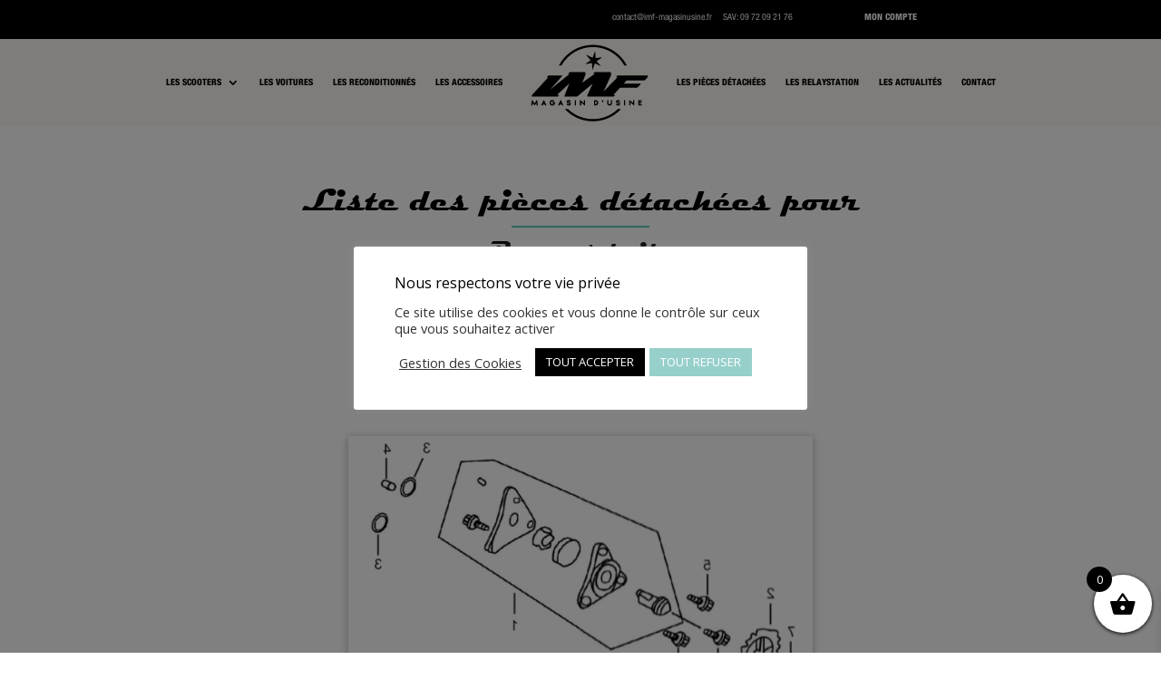

--- FILE ---
content_type: text/css
request_url: https://imf-magasinusine.fr/wp-content/et-cache/49051/et-core-unified-cpt-tb-68144-tb-68410-tb-68146-deferred-49051.min.css?ver=1769437588
body_size: 1562
content:
@font-face{font-family:"TEXTE COURANT OK";font-display:swap;src:url("https://imf-magasinusine.fr/wp-content/uploads/et-fonts/Helvetica-Neue-LT-57-Condensed.ttf") format("truetype")}@font-face{font-family:"MENU OK";font-display:swap;src:url("https://imf-magasinusine.fr/wp-content/uploads/et-fonts/Helvetica-Neue-LT-87-Heavy-Condensed.ttf") format("truetype")}.et_pb_section_0_tb_header.et_pb_section{padding-top:0px;padding-bottom:0px;margin-bottom:-20px;background-color:#FDF9F3!important}.et_pb_section_0_tb_header{width:100%;max-width:100%;position:fixed!important;top:0px;bottom:auto;left:50%;right:auto;transform:translateX(-50%)}body.logged-in.admin-bar .et_pb_section_0_tb_header{top:calc(0px + 32px)}.et_pb_row_0_tb_header{background-color:#000000}.et_pb_row_0_tb_header.et_pb_row{padding-top:0px!important;padding-bottom:0px!important;margin-top:-4px!important;margin-bottom:-2px!important;padding-top:0px;padding-bottom:0px}.et_pb_row_0_tb_header,body #page-container .et-db #et-boc .et-l .et_pb_row_0_tb_header.et_pb_row,body.et_pb_pagebuilder_layout.single #page-container #et-boc .et-l .et_pb_row_0_tb_header.et_pb_row,body.et_pb_pagebuilder_layout.single.et_full_width_page #page-container .et_pb_row_0_tb_header.et_pb_row,.et_pb_row_1_tb_header,body #page-container .et-db #et-boc .et-l .et_pb_row_1_tb_header.et_pb_row,body.et_pb_pagebuilder_layout.single #page-container #et-boc .et-l .et_pb_row_1_tb_header.et_pb_row,body.et_pb_pagebuilder_layout.single.et_full_width_page #page-container .et_pb_row_1_tb_header.et_pb_row,.et_pb_row_2_tb_header,body #page-container .et-db #et-boc .et-l .et_pb_row_2_tb_header.et_pb_row,body.et_pb_pagebuilder_layout.single #page-container #et-boc .et-l .et_pb_row_2_tb_header.et_pb_row,body.et_pb_pagebuilder_layout.single.et_full_width_page #page-container .et_pb_row_2_tb_header.et_pb_row{width:100%;max-width:100%}.et_pb_text_0_tb_header.et_pb_text,.et_pb_text_1_tb_header.et_pb_text{color:#FFFFFF!important}.et_pb_text_0_tb_header{font-family:'TEXTE COURANT OK',Helvetica,Arial,Lucida,sans-serif;font-size:90%;padding-top:12px!important;padding-bottom:12px!important;margin-top:0px!important;margin-right:15px!important;margin-bottom:0px!important}.et_pb_text_1_tb_header{font-family:'MENU OK',Helvetica,Arial,Lucida,sans-serif;text-transform:uppercase;font-size:13px;padding-top:12px!important;padding-bottom:12px!important;margin-top:0px!important;margin-bottom:0px!important;margin-left:-60px!important}.et_pb_row_1_tb_header.et_pb_row{padding-top:0px!important;padding-bottom:0px!important;margin-top:-24px!important;margin-bottom:0px!important;padding-top:0px;padding-bottom:0px}.et_pb_menu_0_tb_header.et_pb_menu ul li a,.et_pb_menu_1_tb_header.et_pb_menu ul li a{font-family:'MENU OK',Helvetica,Arial,Lucida,sans-serif;font-weight:600;font-size:0.8vw;color:#000000!important}.et_pb_menu_0_tb_header.et_pb_menu,.et_pb_menu_1_tb_header.et_pb_menu{background-color:#fdf9f3}.et_pb_menu_0_tb_header{padding-top:4px;padding-bottom:4px;margin-bottom:0px!important}.et_pb_menu_0_tb_header.et_pb_menu ul li.current-menu-item a,.et_pb_menu_1_tb_header.et_pb_menu ul li.current-menu-item a{color:#000000!important}.et_pb_menu_0_tb_header.et_pb_menu .nav li ul,.et_pb_menu_0_tb_header.et_pb_menu .et_mobile_menu,.et_pb_menu_0_tb_header.et_pb_menu .et_mobile_menu ul,.et_pb_menu_1_tb_header.et_pb_menu .nav li ul,.et_pb_menu_1_tb_header.et_pb_menu .et_mobile_menu,.et_pb_menu_1_tb_header.et_pb_menu .et_mobile_menu ul{background-color:#fdf9f3!important}.et_pb_menu_0_tb_header .et_pb_menu_inner_container>.et_pb_menu__logo-wrap,.et_pb_menu_0_tb_header .et_pb_menu__logo-slot,.et_pb_menu_1_tb_header .et_pb_menu_inner_container>.et_pb_menu__logo-wrap,.et_pb_menu_1_tb_header .et_pb_menu__logo-slot{width:auto;max-width:100%}.et_pb_menu_0_tb_header .et_pb_menu_inner_container>.et_pb_menu__logo-wrap .et_pb_menu__logo img,.et_pb_menu_0_tb_header .et_pb_menu__logo-slot .et_pb_menu__logo-wrap img,.et_pb_menu_1_tb_header .et_pb_menu_inner_container>.et_pb_menu__logo-wrap .et_pb_menu__logo img,.et_pb_menu_1_tb_header .et_pb_menu__logo-slot .et_pb_menu__logo-wrap img{height:auto;max-height:none}.et_pb_menu_0_tb_header .mobile_nav .mobile_menu_bar:before,.et_pb_menu_0_tb_header .et_pb_menu__icon.et_pb_menu__search-button,.et_pb_menu_0_tb_header .et_pb_menu__icon.et_pb_menu__close-search-button,.et_pb_menu_1_tb_header .mobile_nav .mobile_menu_bar:before,.et_pb_menu_1_tb_header .et_pb_menu__icon.et_pb_menu__search-button,.et_pb_menu_1_tb_header .et_pb_menu__icon.et_pb_menu__close-search-button{color:#000000}.et_pb_menu_0_tb_header .et_pb_menu__icon.et_pb_menu__cart-button{font-size:50px;color:#000000}.et_pb_row_2_tb_header.et_pb_row{padding-top:0px!important;padding-bottom:0px!important;margin-top:0px!important;margin-bottom:0px!important;padding-top:0px;padding-bottom:0px}.et_pb_menu_1_tb_header{padding-top:0px;padding-bottom:0px;margin-top:0px!important}.et_pb_menu_1_tb_header .et_pb_menu__icon.et_pb_menu__cart-button{font-size:40px;color:#000000}@media only screen and (min-width:768px) and (max-width:980px){.et_pb_section_0_tb_header{display:none!important}}@media only screen and (max-width:767px){.et_pb_section_0_tb_header{display:none!important}}@font-face{font-family:"TEXTE COURANT OK";font-display:swap;src:url("https://imf-magasinusine.fr/wp-content/uploads/et-fonts/Helvetica-Neue-LT-57-Condensed.ttf") format("truetype")}@font-face{font-family:"MENU OK";font-display:swap;src:url("https://imf-magasinusine.fr/wp-content/uploads/et-fonts/Helvetica-Neue-LT-87-Heavy-Condensed.ttf") format("truetype")}@font-face{font-family:"TITRE OK";font-display:swap;src:url("https://imf-magasinusine.fr/wp-content/uploads/et-fonts/MAGNETOB.ttf") format("truetype")}.et_pb_section_1_tb_body.et_pb_section{padding-top:0px;padding-bottom:0px;margin-top:-100px}.et_pb_section_2_tb_body.et_pb_section{padding-top:0px;padding-bottom:0px}.et_pb_row_1_tb_body.et_pb_row{padding-bottom:0px!important;margin-top:-125px!important;margin-bottom:-100px!important;padding-bottom:0px}.et_pb_wc_images_0_tb_body{margin-top:0px!important;margin-bottom:40px!important;box-shadow:0px 2px 18px 0px rgba(0,0,0,0.3);transform:scaleX(0.5) scaleY(0.5)}.et_pb_wc_images_0_tb_body ul.products li.product span.onsale{padding-top:6px!important;padding-right:18px!important;padding-bottom:6px!important;padding-left:18px!important;margin-top:0px!important;margin-right:0px!important;margin-bottom:0px!important;margin-left:0px!important}.et_pb_section_3_tb_body.et_pb_section{margin-top:-150px;background-color:#FDF9F3!important}@media only screen and (max-width:980px){.et_pb_section_1_tb_body.et_pb_section{margin-top:0px;margin-bottom:466px}.et_pb_row_1_tb_body.et_pb_row{margin-top:-125px!important;margin-bottom:-100px!important}}@media only screen and (max-width:767px){.et_pb_section_1_tb_body.et_pb_section{margin-top:0px;margin-bottom:1px}.et_pb_row_1_tb_body.et_pb_row{margin-top:0px!important}}@font-face{font-family:"TEXTE COURANT OK";font-display:swap;src:url("https://imf-magasinusine.fr/wp-content/uploads/et-fonts/Helvetica-Neue-LT-57-Condensed.ttf") format("truetype")}@font-face{font-family:"MENU OK";font-display:swap;src:url("https://imf-magasinusine.fr/wp-content/uploads/et-fonts/Helvetica-Neue-LT-87-Heavy-Condensed.ttf") format("truetype")}@font-face{font-family:"TITRE OK";font-display:swap;src:url("https://imf-magasinusine.fr/wp-content/uploads/et-fonts/MAGNETOB.ttf") format("truetype")}.et_pb_section_0_tb_footer.et_pb_section{padding-top:0px;padding-bottom:0px;margin-top:0px;margin-bottom:0px;background-color:#000000!important}.et_pb_row_0_tb_footer,body #page-container .et-db #et-boc .et-l .et_pb_row_0_tb_footer.et_pb_row,body.et_pb_pagebuilder_layout.single #page-container #et-boc .et-l .et_pb_row_0_tb_footer.et_pb_row,body.et_pb_pagebuilder_layout.single.et_full_width_page #page-container .et_pb_row_0_tb_footer.et_pb_row{width:70%;max-width:100%}.et_pb_text_0_tb_footer,.et_pb_text_1_tb_footer,.et_pb_text_2_tb_footer{font-family:'TEXTE COURANT OK',Helvetica,Arial,Lucida,sans-serif;font-weight:600;font-size:16px;border-radius:0 0 0 0;overflow:hidden;border-right-width:3px;border-right-color:#FFFFFF;border-bottom-color:#FFFFFF;padding-right:0px!important}.et_pb_text_0_tb_footer h1,.et_pb_text_1_tb_footer h1,.et_pb_text_2_tb_footer h1,.et_pb_text_11_tb_footer{font-family:'TEXTE COURANT OK',Helvetica,Arial,Lucida,sans-serif}.et_pb_text_3_tb_footer{font-family:'MENU OK',Helvetica,Arial,Lucida,sans-serif;font-weight:600;font-size:16px;border-bottom-color:#FFFFFF;margin-top:14px!important}.et_pb_section_1_tb_footer.et_pb_section{padding-top:21px;background-color:#000000!important}.et_pb_text_4_tb_footer h2,.et_pb_text_6_tb_footer h2,.et_pb_text_8_tb_footer h2,.et_pb_text_10_tb_footer h2{font-family:'MENU OK',Helvetica,Arial,Lucida,sans-serif}.et_pb_text_5_tb_footer.et_pb_text,.et_pb_text_7_tb_footer.et_pb_text,.et_pb_text_9_tb_footer.et_pb_text{color:#bababa!important}.et_pb_text_5_tb_footer,.et_pb_text_7_tb_footer,.et_pb_text_9_tb_footer{font-family:'TEXTE COURANT OK',Helvetica,Arial,Lucida,sans-serif;font-size:18px}.et_pb_text_10_tb_footer{margin-bottom:1px!important}.et_pb_image_0_tb_footer{text-align:left;margin-left:0}body #page-container .et_pb_section ul.et_pb_social_media_follow_0_tb_footer .follow_button{color:#FFFFFF!important}body #page-container .et_pb_section ul.et_pb_social_media_follow_0_tb_footer .follow_button:before,body #page-container .et_pb_section ul.et_pb_social_media_follow_0_tb_footer .follow_button:after{display:none!important}.et_pb_social_media_follow_0_tb_footer li.et_pb_social_icon a.icon:before{color:#FDF9F3}.et_pb_section_2_tb_footer.et_pb_section{padding-top:0px;padding-bottom:0px;background-color:#000000!important}.et_pb_row_3_tb_footer.et_pb_row{padding-top:0px!important;padding-bottom:0px!important;margin-top:0px!important;margin-bottom:0px!important;padding-top:0px;padding-bottom:0px}.et_pb_social_media_follow_network_0_tb_footer a.icon{background-color:#3b5998!important}.et_pb_social_media_follow_network_1_tb_footer a.icon{background-color:#ea2c59!important}.et_pb_social_media_follow_network_2_tb_footer a.icon{background-color:#a82400!important}@media only screen and (max-width:980px){.et_pb_text_0_tb_footer,.et_pb_text_1_tb_footer,.et_pb_text_2_tb_footer{border-right-width:3px;border-bottom-width:0px;border-right-color:#FFFFFF;border-bottom-color:#FFFFFF;margin-right:0px!important}.et_pb_text_3_tb_footer{border-bottom-color:#FFFFFF}.et_pb_image_0_tb_footer .et_pb_image_wrap img{width:auto}}@media only screen and (max-width:767px){.et_pb_text_0_tb_footer,.et_pb_text_1_tb_footer,.et_pb_text_2_tb_footer{border-right-width:0px;border-bottom-width:3px;border-right-color:#FFFFFF;border-bottom-color:#FFFFFF}.et_pb_text_3_tb_footer{border-bottom-width:3px;border-bottom-color:#FFFFFF}.et_pb_image_0_tb_footer .et_pb_image_wrap img{width:auto}}